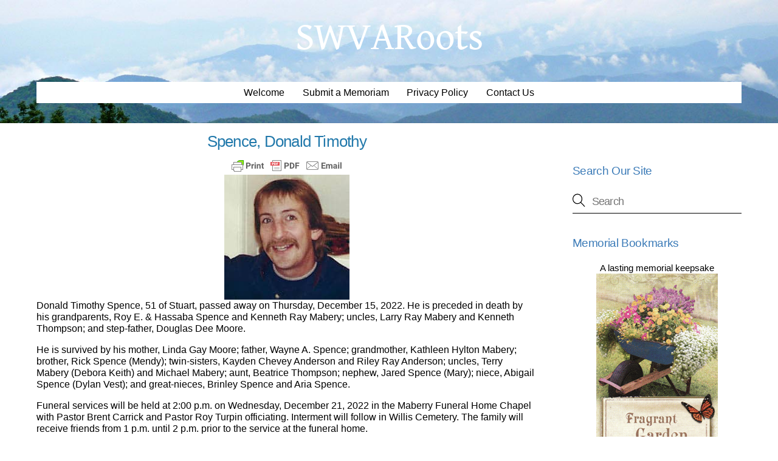

--- FILE ---
content_type: text/html; charset=UTF-8
request_url: https://swvaroots.com/spence-donald-timothy/
body_size: 59095
content:
<!DOCTYPE html>
<html lang="en-US" prefix="og: https://ogp.me/ns#">
<head>
        <meta charset="UTF-8">
        <meta name="viewport" content="width=device-width, initial-scale=1, minimum-scale=1">
        <style id="tb_inline_styles" data-no-optimize="1">.tb_animation_on{overflow-x:hidden}.themify_builder .wow{visibility:hidden;animation-fill-mode:both}[data-tf-animation]{will-change:transform,opacity,visibility}.themify_builder .tf_lax_done{transition-duration:.8s;transition-timing-function:cubic-bezier(.165,.84,.44,1)}[data-sticky-active].tb_sticky_scroll_active{z-index:1}[data-sticky-active].tb_sticky_scroll_active .hide-on-stick{display:none}@media(min-width:1025px){.hide-desktop{width:0!important;height:0!important;padding:0!important;visibility:hidden!important;margin:0!important;display:table-column!important;background:0!important;content-visibility:hidden;overflow:hidden!important}}@media(min-width:769px) and (max-width:1024px){.hide-tablet_landscape{width:0!important;height:0!important;padding:0!important;visibility:hidden!important;margin:0!important;display:table-column!important;background:0!important;content-visibility:hidden;overflow:hidden!important}}@media(min-width:481px) and (max-width:768px){.hide-tablet{width:0!important;height:0!important;padding:0!important;visibility:hidden!important;margin:0!important;display:table-column!important;background:0!important;content-visibility:hidden;overflow:hidden!important}}@media(max-width:480px){.hide-mobile{width:0!important;height:0!important;padding:0!important;visibility:hidden!important;margin:0!important;display:table-column!important;background:0!important;content-visibility:hidden;overflow:hidden!important}}@media(max-width:768px){div.module-gallery-grid{--galn:var(--galt)}}@media(max-width:480px){
                .themify_map.tf_map_loaded{width:100%!important}
                .ui.builder_button,.ui.nav li a{padding:.525em 1.15em}
                .fullheight>.row_inner:not(.tb_col_count_1){min-height:0}
                div.module-gallery-grid{--galn:var(--galm);gap:8px}
            }</style><noscript><style>.themify_builder .wow,.wow .tf_lazy{visibility:visible!important}</style></noscript>        <style id="tf_lazy_common" data-no-optimize="1">
                        img{
                max-width:100%;
                height:auto
            }
                                    :where(.tf_in_flx,.tf_flx){display:inline-flex;flex-wrap:wrap;place-items:center}
            .tf_fa,:is(em,i) tf-lottie{display:inline-block;vertical-align:middle}:is(em,i) tf-lottie{width:1.5em;height:1.5em}.tf_fa{width:1em;height:1em;stroke-width:0;stroke:currentColor;overflow:visible;fill:currentColor;pointer-events:none;text-rendering:optimizeSpeed;buffered-rendering:static}#tf_svg symbol{overflow:visible}:where(.tf_lazy){position:relative;visibility:visible;display:block;opacity:.3}.wow .tf_lazy:not(.tf_swiper-slide){visibility:hidden;opacity:1}div.tf_audio_lazy audio{visibility:hidden;height:0;display:inline}.mejs-container{visibility:visible}.tf_iframe_lazy{transition:opacity .3s ease-in-out;min-height:10px}:where(.tf_flx),.tf_swiper-wrapper{display:flex}.tf_swiper-slide{flex-shrink:0;opacity:0;width:100%;height:100%}.tf_swiper-wrapper>br,.tf_lazy.tf_swiper-wrapper .tf_lazy:after,.tf_lazy.tf_swiper-wrapper .tf_lazy:before{display:none}.tf_lazy:after,.tf_lazy:before{content:'';display:inline-block;position:absolute;width:10px!important;height:10px!important;margin:0 3px;top:50%!important;inset-inline:auto 50%!important;border-radius:100%;background-color:currentColor;visibility:visible;animation:tf-hrz-loader infinite .75s cubic-bezier(.2,.68,.18,1.08)}.tf_lazy:after{width:6px!important;height:6px!important;inset-inline:50% auto!important;margin-top:3px;animation-delay:-.4s}@keyframes tf-hrz-loader{0%,100%{transform:scale(1);opacity:1}50%{transform:scale(.1);opacity:.6}}.tf_lazy_lightbox{position:fixed;background:rgba(11,11,11,.8);color:#ccc;top:0;left:0;display:flex;align-items:center;justify-content:center;z-index:999}.tf_lazy_lightbox .tf_lazy:after,.tf_lazy_lightbox .tf_lazy:before{background:#fff}.tf_vd_lazy,tf-lottie{display:flex;flex-wrap:wrap}tf-lottie{aspect-ratio:1.777}.tf_w.tf_vd_lazy video{width:100%;height:auto;position:static;object-fit:cover}
        </style>
        
<!-- Search Engine Optimization by Rank Math - https://rankmath.com/ -->
<title>Spence, Donald Timothy - SWVARoots</title>
<meta name="robots" content="index, follow, max-snippet:-1, max-video-preview:-1, max-image-preview:large"/>
<link rel="canonical" href="https://swvaroots.com/spence-donald-timothy/" />
<meta property="og:locale" content="en_US" />
<meta property="og:type" content="article" />
<meta property="og:title" content="Spence, Donald Timothy - SWVARoots" />
<meta property="og:description" content="Donald Timothy Spence, 51 of Stuart, passed away on Thursday, December 15, 2022. He is preceded in death by his grandparents, Roy E. &#038; Hassaba Spence and Kenneth Ray Mabery; uncles, Larry Ray Mabery and Kenneth Thompson; and step-father, Douglas Dee Moore. He is survived by his mother, Linda Gay Moore; father, Wayne A. Spence; [&hellip;]" />
<meta property="og:url" content="https://swvaroots.com/spence-donald-timothy/" />
<meta property="og:site_name" content="SWVARoots" />
<meta property="article:section" content="Obituaries" />
<meta property="article:published_time" content="2022-12-16T19:18:26-05:00" />
<meta name="twitter:card" content="summary_large_image" />
<meta name="twitter:title" content="Spence, Donald Timothy - SWVARoots" />
<meta name="twitter:description" content="Donald Timothy Spence, 51 of Stuart, passed away on Thursday, December 15, 2022. He is preceded in death by his grandparents, Roy E. &#038; Hassaba Spence and Kenneth Ray Mabery; uncles, Larry Ray Mabery and Kenneth Thompson; and step-father, Douglas Dee Moore. He is survived by his mother, Linda Gay Moore; father, Wayne A. Spence; [&hellip;]" />
<meta name="twitter:label1" content="Written by" />
<meta name="twitter:data1" content="NRVNews" />
<meta name="twitter:label2" content="Time to read" />
<meta name="twitter:data2" content="Less than a minute" />
<script type="application/ld+json" class="rank-math-schema">{"@context":"https://schema.org","@graph":[{"@type":"Organization","@id":"https://swvaroots.com/#organization","name":"NRVNews.com","url":"https://swvaroots.com","logo":{"@type":"ImageObject","@id":"https://swvaroots.com/#logo","url":"https://swvaroots.com/wp-content/uploads/2020/08/default.png","contentUrl":"https://swvaroots.com/wp-content/uploads/2020/08/default.png","caption":"NRVNews.com","inLanguage":"en-US"}},{"@type":"WebSite","@id":"https://swvaroots.com/#website","url":"https://swvaroots.com","name":"NRVNews.com","publisher":{"@id":"https://swvaroots.com/#organization"},"inLanguage":"en-US"},{"@type":"ImageObject","@id":"https://nrvnews.com/wp-content/uploads/2022/12/spence_donald_timothy.jpg","url":"https://nrvnews.com/wp-content/uploads/2022/12/spence_donald_timothy.jpg","width":"200","height":"200","inLanguage":"en-US"},{"@type":"WebPage","@id":"https://swvaroots.com/spence-donald-timothy/#webpage","url":"https://swvaroots.com/spence-donald-timothy/","name":"Spence, Donald Timothy - SWVARoots","datePublished":"2022-12-16T19:18:26-05:00","dateModified":"2022-12-16T19:18:26-05:00","isPartOf":{"@id":"https://swvaroots.com/#website"},"primaryImageOfPage":{"@id":"https://nrvnews.com/wp-content/uploads/2022/12/spence_donald_timothy.jpg"},"inLanguage":"en-US"},{"@type":"Person","@id":"https://swvaroots.com/spence-donald-timothy/#author","name":"NRVNews","image":{"@type":"ImageObject","@id":"https://secure.gravatar.com/avatar/a5b2e059c5032e4e09fdeac14cfa79d4d8d971a1345cfabb33829a7541ca1a12?s=96&amp;d=mm&amp;r=g","url":"https://secure.gravatar.com/avatar/a5b2e059c5032e4e09fdeac14cfa79d4d8d971a1345cfabb33829a7541ca1a12?s=96&amp;d=mm&amp;r=g","caption":"NRVNews","inLanguage":"en-US"},"worksFor":{"@id":"https://swvaroots.com/#organization"}},{"@type":"BlogPosting","headline":"Spence, Donald Timothy - SWVARoots","datePublished":"2022-12-16T19:18:26-05:00","dateModified":"2022-12-16T19:18:26-05:00","author":{"@id":"https://swvaroots.com/spence-donald-timothy/#author","name":"NRVNews"},"publisher":{"@id":"https://swvaroots.com/#organization"},"description":"Donald Timothy Spence, 51 of Stuart, passed away on Thursday, December 15, 2022. He is preceded in death by his grandparents, Roy E. &amp; Hassaba Spence and Kenneth Ray Mabery; uncles, Larry Ray Mabery and Kenneth Thompson; and step-father, Douglas Dee Moore.","name":"Spence, Donald Timothy - SWVARoots","@id":"https://swvaroots.com/spence-donald-timothy/#richSnippet","isPartOf":{"@id":"https://swvaroots.com/spence-donald-timothy/#webpage"},"image":{"@id":"https://nrvnews.com/wp-content/uploads/2022/12/spence_donald_timothy.jpg"},"inLanguage":"en-US","mainEntityOfPage":{"@id":"https://swvaroots.com/spence-donald-timothy/#webpage"}}]}</script>
<!-- /Rank Math WordPress SEO plugin -->

<link rel="alternate" type="application/rss+xml" title="SWVARoots &raquo; Feed" href="https://swvaroots.com/feed/" />
<link rel="alternate" type="application/rss+xml" title="SWVARoots &raquo; Comments Feed" href="https://swvaroots.com/comments/feed/" />
<link rel="alternate" type="application/rss+xml" title="SWVARoots &raquo; Spence, Donald Timothy Comments Feed" href="https://swvaroots.com/spence-donald-timothy/feed/" />
<link rel="alternate" title="oEmbed (JSON)" type="application/json+oembed" href="https://swvaroots.com/wp-json/oembed/1.0/embed?url=https%3A%2F%2Fswvaroots.com%2Fspence-donald-timothy%2F" />
<link rel="alternate" title="oEmbed (XML)" type="text/xml+oembed" href="https://swvaroots.com/wp-json/oembed/1.0/embed?url=https%3A%2F%2Fswvaroots.com%2Fspence-donald-timothy%2F&#038;format=xml" />
<style id='wp-img-auto-sizes-contain-inline-css'>
img:is([sizes=auto i],[sizes^="auto," i]){contain-intrinsic-size:3000px 1500px}
/*# sourceURL=wp-img-auto-sizes-contain-inline-css */
</style>
<script defer="defer" src="https://swvaroots.com/wp-includes/js/jquery/jquery.min.js?ver=3.7.1" id="jquery-core-js"></script>
<script defer="defer" src="https://swvaroots.com/wp-includes/js/jquery/jquery-migrate.min.js?ver=3.4.1" id="jquery-migrate-js"></script>
<link rel="https://api.w.org/" href="https://swvaroots.com/wp-json/" /><link rel="alternate" title="JSON" type="application/json" href="https://swvaroots.com/wp-json/wp/v2/posts/290808" /><link rel="EditURI" type="application/rsd+xml" title="RSD" href="https://swvaroots.com/xmlrpc.php?rsd" />

<link rel='shortlink' href='https://swvaroots.com/?p=290808' />
        <style type="text/css" id="pf-main-css">
            
				@media screen {
					.printfriendly {
						z-index: 1000; position: relative
					}
					.printfriendly a, .printfriendly a:link, .printfriendly a:visited, .printfriendly a:hover, .printfriendly a:active {
						font-weight: 600;
						cursor: pointer;
						text-decoration: none;
						border: none;
						-webkit-box-shadow: none;
						-moz-box-shadow: none;
						box-shadow: none;
						outline:none;
						font-size: 14px !important;
						color: #3AAA11 !important;
					}
					.printfriendly.pf-alignleft {
						float: left;
					}
					.printfriendly.pf-alignright {
						float: right;
					}
					.printfriendly.pf-aligncenter {
						justify-content: center;
						display: flex; align-items: center;
					}
				}

				.pf-button-img {
					border: none;
					-webkit-box-shadow: none;
					-moz-box-shadow: none;
					box-shadow: none;
					padding: 0;
					margin: 0;
					display: inline;
					vertical-align: middle;
				}

				img.pf-button-img + .pf-button-text {
					margin-left: 6px;
				}

				@media print {
					.printfriendly {
						display: none;
					}
				}
				        </style>

            
        <style type="text/css" id="pf-excerpt-styles">
          .pf-button.pf-button-excerpt {
              display: none;
           }
        </style>

            
	<style>
	@keyframes themifyAnimatedBG{
		0%{background-color:#33baab}100%{background-color:#e33b9e}50%{background-color:#4961d7}33.3%{background-color:#2ea85c}25%{background-color:#2bb8ed}20%{background-color:#dd5135}
	}
	.module_row.animated-bg{
		animation:themifyAnimatedBG 30000ms infinite alternate
	}
	</style>
	<!-- Global site tag (gtag.js) - Google Analytics -->
<script async src="https://www.googletagmanager.com/gtag/js?id=G-SM2QDD80GB"></script>
<script>
  window.dataLayer = window.dataLayer || [];
  function gtag(){dataLayer.push(arguments);}
  gtag('js', new Date());

  gtag('config', 'G-SM2QDD80GB');
</script><link rel="prefetch" href="https://swvaroots.com/wp-content/themes/themify-ultra/js/themify-script.js?ver=8.0.8" as="script" fetchpriority="low"><link rel="prefetch" href="https://swvaroots.com/wp-content/themes/themify-ultra/themify/js/modules/themify-sidemenu.js?ver=8.2.0" as="script" fetchpriority="low"><style id="tf_gf_fonts_style">@font-face{font-family:'Gentium Book Basic';font-style:italic;font-display:swap;src:url(https://fonts.gstatic.com/s/gentiumbookbasic/v18/pe0xMJCbPYBVokB1LHA9bbyaQb8ZGjc4VYF266Lk2A.woff2) format('woff2');unicode-range:U+0100-02BA,U+02BD-02C5,U+02C7-02CC,U+02CE-02D7,U+02DD-02FF,U+0304,U+0308,U+0329,U+1D00-1DBF,U+1E00-1E9F,U+1EF2-1EFF,U+2020,U+20A0-20AB,U+20AD-20C0,U+2113,U+2C60-2C7F,U+A720-A7FF;}@font-face{font-family:'Gentium Book Basic';font-style:italic;font-display:swap;src:url(https://fonts.gstatic.com/s/gentiumbookbasic/v18/pe0xMJCbPYBVokB1LHA9bbyaQb8ZGjc4VYF466I.woff2) format('woff2');unicode-range:U+0000-00FF,U+0131,U+0152-0153,U+02BB-02BC,U+02C6,U+02DA,U+02DC,U+0304,U+0308,U+0329,U+2000-206F,U+20AC,U+2122,U+2191,U+2193,U+2212,U+2215,U+FEFF,U+FFFD;}@font-face{font-family:'Gentium Book Basic';font-display:swap;src:url(https://fonts.gstatic.com/s/gentiumbookbasic/v18/pe0zMJCbPYBVokB1LHA9bbyaQb8ZGjc4XrF686Y.woff2) format('woff2');unicode-range:U+0100-02BA,U+02BD-02C5,U+02C7-02CC,U+02CE-02D7,U+02DD-02FF,U+0304,U+0308,U+0329,U+1D00-1DBF,U+1E00-1E9F,U+1EF2-1EFF,U+2020,U+20A0-20AB,U+20AD-20C0,U+2113,U+2C60-2C7F,U+A720-A7FF;}@font-face{font-family:'Gentium Book Basic';font-display:swap;src:url(https://fonts.gstatic.com/s/gentiumbookbasic/v18/pe0zMJCbPYBVokB1LHA9bbyaQb8ZGjc4ULF6.woff2) format('woff2');unicode-range:U+0000-00FF,U+0131,U+0152-0153,U+02BB-02BC,U+02C6,U+02DA,U+02DC,U+0304,U+0308,U+0329,U+2000-206F,U+20AC,U+2122,U+2191,U+2193,U+2212,U+2215,U+FEFF,U+FFFD;}@font-face{font-family:'Public Sans';font-style:italic;font-display:swap;src:url(https://fonts.gstatic.com/s/publicsans/v21/ijwTs572Xtc6ZYQws9YVwnNDTJPax9k0.woff2) format('woff2');unicode-range:U+0102-0103,U+0110-0111,U+0128-0129,U+0168-0169,U+01A0-01A1,U+01AF-01B0,U+0300-0301,U+0303-0304,U+0308-0309,U+0323,U+0329,U+1EA0-1EF9,U+20AB;}@font-face{font-family:'Public Sans';font-style:italic;font-display:swap;src:url(https://fonts.gstatic.com/s/publicsans/v21/ijwTs572Xtc6ZYQws9YVwnNDTJLax9k0.woff2) format('woff2');unicode-range:U+0100-02BA,U+02BD-02C5,U+02C7-02CC,U+02CE-02D7,U+02DD-02FF,U+0304,U+0308,U+0329,U+1D00-1DBF,U+1E00-1E9F,U+1EF2-1EFF,U+2020,U+20A0-20AB,U+20AD-20C0,U+2113,U+2C60-2C7F,U+A720-A7FF;}@font-face{font-family:'Public Sans';font-style:italic;font-display:swap;src:url(https://fonts.gstatic.com/s/publicsans/v21/ijwTs572Xtc6ZYQws9YVwnNDTJzaxw.woff2) format('woff2');unicode-range:U+0000-00FF,U+0131,U+0152-0153,U+02BB-02BC,U+02C6,U+02DA,U+02DC,U+0304,U+0308,U+0329,U+2000-206F,U+20AC,U+2122,U+2191,U+2193,U+2212,U+2215,U+FEFF,U+FFFD;}@font-face{font-family:'Public Sans';font-style:italic;font-weight:600;font-display:swap;src:url(https://fonts.gstatic.com/s/publicsans/v21/ijwTs572Xtc6ZYQws9YVwnNDTJPax9k0.woff2) format('woff2');unicode-range:U+0102-0103,U+0110-0111,U+0128-0129,U+0168-0169,U+01A0-01A1,U+01AF-01B0,U+0300-0301,U+0303-0304,U+0308-0309,U+0323,U+0329,U+1EA0-1EF9,U+20AB;}@font-face{font-family:'Public Sans';font-style:italic;font-weight:600;font-display:swap;src:url(https://fonts.gstatic.com/s/publicsans/v21/ijwTs572Xtc6ZYQws9YVwnNDTJLax9k0.woff2) format('woff2');unicode-range:U+0100-02BA,U+02BD-02C5,U+02C7-02CC,U+02CE-02D7,U+02DD-02FF,U+0304,U+0308,U+0329,U+1D00-1DBF,U+1E00-1E9F,U+1EF2-1EFF,U+2020,U+20A0-20AB,U+20AD-20C0,U+2113,U+2C60-2C7F,U+A720-A7FF;}@font-face{font-family:'Public Sans';font-style:italic;font-weight:600;font-display:swap;src:url(https://fonts.gstatic.com/s/publicsans/v21/ijwTs572Xtc6ZYQws9YVwnNDTJzaxw.woff2) format('woff2');unicode-range:U+0000-00FF,U+0131,U+0152-0153,U+02BB-02BC,U+02C6,U+02DA,U+02DC,U+0304,U+0308,U+0329,U+2000-206F,U+20AC,U+2122,U+2191,U+2193,U+2212,U+2215,U+FEFF,U+FFFD;}@font-face{font-family:'Public Sans';font-style:italic;font-weight:700;font-display:swap;src:url(https://fonts.gstatic.com/s/publicsans/v21/ijwTs572Xtc6ZYQws9YVwnNDTJPax9k0.woff2) format('woff2');unicode-range:U+0102-0103,U+0110-0111,U+0128-0129,U+0168-0169,U+01A0-01A1,U+01AF-01B0,U+0300-0301,U+0303-0304,U+0308-0309,U+0323,U+0329,U+1EA0-1EF9,U+20AB;}@font-face{font-family:'Public Sans';font-style:italic;font-weight:700;font-display:swap;src:url(https://fonts.gstatic.com/s/publicsans/v21/ijwTs572Xtc6ZYQws9YVwnNDTJLax9k0.woff2) format('woff2');unicode-range:U+0100-02BA,U+02BD-02C5,U+02C7-02CC,U+02CE-02D7,U+02DD-02FF,U+0304,U+0308,U+0329,U+1D00-1DBF,U+1E00-1E9F,U+1EF2-1EFF,U+2020,U+20A0-20AB,U+20AD-20C0,U+2113,U+2C60-2C7F,U+A720-A7FF;}@font-face{font-family:'Public Sans';font-style:italic;font-weight:700;font-display:swap;src:url(https://fonts.gstatic.com/s/publicsans/v21/ijwTs572Xtc6ZYQws9YVwnNDTJzaxw.woff2) format('woff2');unicode-range:U+0000-00FF,U+0131,U+0152-0153,U+02BB-02BC,U+02C6,U+02DA,U+02DC,U+0304,U+0308,U+0329,U+2000-206F,U+20AC,U+2122,U+2191,U+2193,U+2212,U+2215,U+FEFF,U+FFFD;}@font-face{font-family:'Public Sans';font-display:swap;src:url(https://fonts.gstatic.com/s/publicsans/v21/ijwRs572Xtc6ZYQws9YVwnNJfJ7Cww.woff2) format('woff2');unicode-range:U+0102-0103,U+0110-0111,U+0128-0129,U+0168-0169,U+01A0-01A1,U+01AF-01B0,U+0300-0301,U+0303-0304,U+0308-0309,U+0323,U+0329,U+1EA0-1EF9,U+20AB;}@font-face{font-family:'Public Sans';font-display:swap;src:url(https://fonts.gstatic.com/s/publicsans/v21/ijwRs572Xtc6ZYQws9YVwnNIfJ7Cww.woff2) format('woff2');unicode-range:U+0100-02BA,U+02BD-02C5,U+02C7-02CC,U+02CE-02D7,U+02DD-02FF,U+0304,U+0308,U+0329,U+1D00-1DBF,U+1E00-1E9F,U+1EF2-1EFF,U+2020,U+20A0-20AB,U+20AD-20C0,U+2113,U+2C60-2C7F,U+A720-A7FF;}@font-face{font-family:'Public Sans';font-display:swap;src:url(https://fonts.gstatic.com/s/publicsans/v21/ijwRs572Xtc6ZYQws9YVwnNGfJ4.woff2) format('woff2');unicode-range:U+0000-00FF,U+0131,U+0152-0153,U+02BB-02BC,U+02C6,U+02DA,U+02DC,U+0304,U+0308,U+0329,U+2000-206F,U+20AC,U+2122,U+2191,U+2193,U+2212,U+2215,U+FEFF,U+FFFD;}@font-face{font-family:'Public Sans';font-weight:600;font-display:swap;src:url(https://fonts.gstatic.com/s/publicsans/v21/ijwRs572Xtc6ZYQws9YVwnNJfJ7Cww.woff2) format('woff2');unicode-range:U+0102-0103,U+0110-0111,U+0128-0129,U+0168-0169,U+01A0-01A1,U+01AF-01B0,U+0300-0301,U+0303-0304,U+0308-0309,U+0323,U+0329,U+1EA0-1EF9,U+20AB;}@font-face{font-family:'Public Sans';font-weight:600;font-display:swap;src:url(https://fonts.gstatic.com/s/publicsans/v21/ijwRs572Xtc6ZYQws9YVwnNIfJ7Cww.woff2) format('woff2');unicode-range:U+0100-02BA,U+02BD-02C5,U+02C7-02CC,U+02CE-02D7,U+02DD-02FF,U+0304,U+0308,U+0329,U+1D00-1DBF,U+1E00-1E9F,U+1EF2-1EFF,U+2020,U+20A0-20AB,U+20AD-20C0,U+2113,U+2C60-2C7F,U+A720-A7FF;}@font-face{font-family:'Public Sans';font-weight:600;font-display:swap;src:url(https://fonts.gstatic.com/s/publicsans/v21/ijwRs572Xtc6ZYQws9YVwnNGfJ4.woff2) format('woff2');unicode-range:U+0000-00FF,U+0131,U+0152-0153,U+02BB-02BC,U+02C6,U+02DA,U+02DC,U+0304,U+0308,U+0329,U+2000-206F,U+20AC,U+2122,U+2191,U+2193,U+2212,U+2215,U+FEFF,U+FFFD;}@font-face{font-family:'Public Sans';font-weight:700;font-display:swap;src:url(https://fonts.gstatic.com/s/publicsans/v21/ijwRs572Xtc6ZYQws9YVwnNJfJ7Cww.woff2) format('woff2');unicode-range:U+0102-0103,U+0110-0111,U+0128-0129,U+0168-0169,U+01A0-01A1,U+01AF-01B0,U+0300-0301,U+0303-0304,U+0308-0309,U+0323,U+0329,U+1EA0-1EF9,U+20AB;}@font-face{font-family:'Public Sans';font-weight:700;font-display:swap;src:url(https://fonts.gstatic.com/s/publicsans/v21/ijwRs572Xtc6ZYQws9YVwnNIfJ7Cww.woff2) format('woff2');unicode-range:U+0100-02BA,U+02BD-02C5,U+02C7-02CC,U+02CE-02D7,U+02DD-02FF,U+0304,U+0308,U+0329,U+1D00-1DBF,U+1E00-1E9F,U+1EF2-1EFF,U+2020,U+20A0-20AB,U+20AD-20C0,U+2113,U+2C60-2C7F,U+A720-A7FF;}@font-face{font-family:'Public Sans';font-weight:700;font-display:swap;src:url(https://fonts.gstatic.com/s/publicsans/v21/ijwRs572Xtc6ZYQws9YVwnNGfJ4.woff2) format('woff2');unicode-range:U+0000-00FF,U+0131,U+0152-0153,U+02BB-02BC,U+02C6,U+02DA,U+02DC,U+0304,U+0308,U+0329,U+2000-206F,U+20AC,U+2122,U+2191,U+2193,U+2212,U+2215,U+FEFF,U+FFFD;}</style><link rel="preload" fetchpriority="high" href="https://swvaroots.com/wp-content/uploads/themify-concate/2601557842/themify-184104109.css" as="style"><link fetchpriority="high" id="themify_concate-css" rel="stylesheet" href="https://swvaroots.com/wp-content/uploads/themify-concate/2601557842/themify-184104109.css"><link rel="preconnect" href="https://www.google-analytics.com"></head>
<body class="wp-singular post-template-default single single-post postid-290808 single-format-standard wp-theme-themify-ultra skin-default sidebar1 default_width no-home tb_animation_on ready-view header-block no-fixed-header footer-block theme-color-blue tagline-off search-off menu-flipin-right footer-widgets-off footer-menu-navigation-off header-widgets-off single-classic-layout sidemenu-active">
<a class="screen-reader-text skip-to-content" href="#content">Skip to content</a><svg id="tf_svg" style="display:none"><defs><symbol id="tf-ti-search" viewBox="0 0 32 32"><path d="m31.25 29.875-1.313 1.313-9.75-9.75a12.019 12.019 0 0 1-7.938 3c-6.75 0-12.25-5.5-12.25-12.25 0-3.25 1.25-6.375 3.563-8.688C5.875 1.25 8.937-.063 12.25-.063c6.75 0 12.25 5.5 12.25 12.25 0 3-1.125 5.813-3 7.938zm-19-7.312c5.688 0 10.313-4.688 10.313-10.375S17.938 1.813 12.25 1.813c-2.813 0-5.375 1.125-7.313 3.063-2 1.938-3.063 4.563-3.063 7.313 0 5.688 4.625 10.375 10.375 10.375z"/></symbol></defs></svg><script> </script><div id="pagewrap" class="tf_box hfeed site">
					<div id="headerwrap"  class=' tf_box'>

			
			                                                    <div class="header-icons tf_hide">
                                <a id="menu-icon" class="tf_inline_b tf_text_dec" href="#mobile-menu" aria-label="Menu"><span class="menu-icon-inner tf_inline_b tf_vmiddle tf_overflow"></span><span class="screen-reader-text">Menu</span></a>
				                            </div>
                        
			<header id="header" class="tf_box pagewidth tf_clearfix" itemscope="itemscope" itemtype="https://schema.org/WPHeader">

	            
	            <div class="header-bar tf_box">
				    <div id="site-logo"><a href="https://swvaroots.com" title="SWVARoots"><span>SWVARoots</span></a></div>				</div>
				<!-- /.header-bar -->

									<div id="mobile-menu" class="sidemenu sidemenu-off tf_scrollbar">
												
						<div class="navbar-wrapper tf_clearfix">
                            																						<div class="social-widget tf_inline_b tf_vmiddle">
																	    								</div>
								<!-- /.social-widget -->
							
							
							
							<nav id="main-nav-wrap" itemscope="itemscope" itemtype="https://schema.org/SiteNavigationElement">
								<ul id="main-nav" class="main-nav tf_clearfix tf_box"><li  id="menu-item-162937" class="menu-item-page-162935 menu-item menu-item-type-post_type menu-item-object-page  page_item page-item-162935  menu-item-162937"><a  href="https://swvaroots.com/welcome-to-swva-roots/" aria-current="page">Welcome</a> </li>
<li  id="menu-item-123251" class="menu-item-page-123249 menu-item menu-item-type-post_type menu-item-object-page menu-item-123251"><a  href="https://swvaroots.com/submit-a-memoriam/">Submit a Memoriam</a> </li>
<li  id="menu-item-139537" class="menu-item-page-139535 menu-item menu-item-type-post_type menu-item-object-page menu-item-privacy-policy menu-item-139537"><a  rel="privacy-policy" href="https://swvaroots.com/privacy-policy/">Privacy Policy</a> </li>
<li  id="menu-item-65351" class="menu-item-page-65349 menu-item menu-item-type-post_type menu-item-object-page menu-item-65351"><a  href="https://swvaroots.com/contact-us/">Contact Us</a> </li>
</ul>							</nav>
							<!-- /#main-nav-wrap -->
                                                    </div>

						
							<a id="menu-icon-close" aria-label="Close menu" class="tf_close tf_hide" href="#"><span class="screen-reader-text">Close Menu</span></a>

																	</div><!-- #mobile-menu -->
                     					<!-- /#mobile-menu -->
				
				
				
			</header>
			<!-- /#header -->
				        
		</div>
		<!-- /#headerwrap -->
	
	<div id="body" class="tf_box tf_clear tf_mw tf_clearfix">
		
		    <!-- layout-container -->
    <div id="layout" class="pagewidth tf_box tf_clearfix">
	<!-- content -->
<main id="content" class="tf_box tf_clearfix">
        
	<article id="post-290808" class="post tf_clearfix post-290808 type-post status-publish format-standard hentry category-obituaries has-post-title no-post-date has-post-category has-post-tag has-post-comment has-post-author ">
	    
		<div class="post-content">
		<div class="post-content-inner">

			
			<h1 class="post-title entry-title">Spence, Donald Timothy</h1>
			
			
			        <div class="entry-content">

                                        <div class="pf-content"><div class="printfriendly pf-button pf-button-content pf-aligncenter">
                    <a href="#" rel="nofollow" onclick="window.print(); return false;" title="Printer Friendly, PDF & Email">
                    <img decoding="async" class="pf-button-img" src="https://cdn.printfriendly.com/buttons/printfriendly-pdf-email-button-md.png" alt="Print Friendly, PDF & Email" style="width: 194px;height: 30px;"  />
                    </a>
                </div><p><img decoding="async" src="https://nrvnews.com/wp-content/uploads/2022/12/spence_donald_timothy.jpg" alt="" width="206" height="206" class="aligncenter size-full wp-image-285681" />Donald Timothy Spence, 51 of Stuart, passed away on Thursday, December 15, 2022. He is preceded in death by his grandparents, Roy E. &#038; Hassaba Spence and Kenneth Ray Mabery; uncles, Larry Ray Mabery and Kenneth Thompson; and step-father, Douglas Dee Moore.</p>
<p>He is survived by his mother, Linda Gay Moore; father, Wayne A. Spence; grandmother, Kathleen Hylton Mabery; brother, Rick Spence (Mendy); twin-sisters, Kayden Chevey Anderson and Riley Ray Anderson; uncles, Terry Mabery (Debora Keith) and Michael Mabery;  aunt, Beatrice Thompson; nephew, Jared Spence (Mary); niece, Abigail Spence (Dylan Vest); and great-nieces, Brinley Spence and Aria Spence.</p>
<p>Funeral services will be held at 2:00 p.m. on Wednesday, December 21, 2022 in the Maberry Funeral Home Chapel with Pastor Brent Carrick and Pastor Roy Turpin officiating. Interment will follow in Willis Cemetery. The family will receive friends from 1 p.m. until 2 p.m. prior to the service at the funeral home.</p>
</div>
            
        </div><!-- /.entry-content -->
        
		</div>
		<!-- /.post-content-inner -->
	</div>
	<!-- /.post-content -->
	
</article>
<!-- /.post -->

    
                    
                <div id="comments" class="commentwrap tf_clearfix">

                    
                                        	<div id="respond" class="comment-respond">
		<h3 id="reply-title" class="comment-reply-title">Leave a Reply <small><a rel="nofollow" id="cancel-comment-reply-link" href="/spence-donald-timothy/#respond" style="display:none;">Cancel reply</a></small></h3><form action="https://swvaroots.com/wp-comments-post.php" method="post" id="commentform" class="comment-form"><p class="comment-notes"><span id="email-notes">Your email address will not be published.</span> <span class="required-field-message">Required fields are marked <span class="required">*</span></span></p><p class="comment-form-comment"><label for="comment">Comment <span class="required">*</span></label> <textarea autocomplete="new-password"  placeholder=" " id="e58b37e0f3"  name="e58b37e0f3"   cols="45" rows="8" maxlength="65525" required></textarea><textarea id="comment" aria-label="hp-comment" aria-hidden="true" name="comment" autocomplete="new-password" style="padding:0 !important;clip:rect(1px, 1px, 1px, 1px) !important;position:absolute !important;white-space:nowrap !important;height:1px !important;width:1px !important;overflow:hidden !important;" tabindex="-1"></textarea><script data-noptimize>document.getElementById("comment").setAttribute( "id", "a381cd066a203c75186c582adda9174c" );document.getElementById("e58b37e0f3").setAttribute( "id", "comment" );</script></p><p class="comment-form-author"><label for="author">Name <span class="required">*</span></label> <input placeholder=" " id="author" name="author" type="text" value="" size="30" maxlength="245" autocomplete="name" required /></p>
<p class="comment-form-email"><label for="email">Email <span class="required">*</span></label> <input placeholder=" " id="email" name="email" type="email" value="" size="30" maxlength="100" aria-describedby="email-notes" autocomplete="email" required /></p>
<p class="comment-form-url"><label for="url">Website</label> <input placeholder=" " id="url" name="url" type="url" value="" size="30" maxlength="200" autocomplete="url" /></p>
<p class="form-submit"><input name="submit" type="submit" id="submit" class="submit" value="Post Comment" /> <input type='hidden' name='comment_post_ID' value='290808' id='comment_post_ID' />
<input type='hidden' name='comment_parent' id='comment_parent' value='0' />
</p></form>	</div><!-- #respond -->
	                </div>
                <!-- /.commentwrap -->
            
            </main>
<!-- /content -->
    
    <aside id="sidebar" class="tf_box" itemscope="itemscope" itemtype="https://schema.org/WPSidebar">

        <div id="search-2" class="widget widget_search"><h4 class="widgettitle">Search Our Site</h4><div class="tf_search_form tf_s_dropdown" data-lazy="1" data-ajax="">
    <form role="search" method="get" id="searchform" class="tf_rel " action="https://swvaroots.com/">
            <div class="tf_icon_wrap icon-search"><svg  aria-label="Search" class="tf_fa tf-ti-search" role="img"><use href="#tf-ti-search"></use></svg></div>
            <input type="text" name="s" id="s" title="Search" placeholder="Search" value="" />

            
        
    </form>
</div>
</div><div id="text-5" class="widget widget_text"><h4 class="widgettitle">Memorial Bookmarks</h4>			<div class="textwidget"><center>A lasting memorial keepsake<br><a href="https://funeralbookmarks.net" target=_blank><img src="https://swvaroots.com/wp-content/uploads/2015/05/bookmarks.gif"><br>Click here!</a><br>Honor a loved one and commemorate their life with laminated memorial bookmarks. One side displays the obituary of your loved one, and on the reverse, your selected image and verse.</center></div>
		</div><div id="archives-2" class="widget widget_archive"><h4 class="widgettitle">Archives</h4>		<label class="screen-reader-text" for="archives-dropdown-2">Archives</label>
		<select id="archives-dropdown-2" name="archive-dropdown">
			
			<option value="">Select Month</option>
				<option value='https://swvaroots.com/2025/08/'> August 2025 &nbsp;(128)</option>
	<option value='https://swvaroots.com/2025/07/'> July 2025 &nbsp;(126)</option>
	<option value='https://swvaroots.com/2025/06/'> June 2025 &nbsp;(128)</option>
	<option value='https://swvaroots.com/2025/05/'> May 2025 &nbsp;(145)</option>
	<option value='https://swvaroots.com/2025/04/'> April 2025 &nbsp;(136)</option>
	<option value='https://swvaroots.com/2025/03/'> March 2025 &nbsp;(138)</option>
	<option value='https://swvaroots.com/2025/02/'> February 2025 &nbsp;(146)</option>
	<option value='https://swvaroots.com/2025/01/'> January 2025 &nbsp;(158)</option>
	<option value='https://swvaroots.com/2024/12/'> December 2024 &nbsp;(135)</option>
	<option value='https://swvaroots.com/2024/11/'> November 2024 &nbsp;(134)</option>
	<option value='https://swvaroots.com/2024/10/'> October 2024 &nbsp;(148)</option>
	<option value='https://swvaroots.com/2024/09/'> September 2024 &nbsp;(142)</option>
	<option value='https://swvaroots.com/2024/08/'> August 2024 &nbsp;(136)</option>
	<option value='https://swvaroots.com/2024/07/'> July 2024 &nbsp;(125)</option>
	<option value='https://swvaroots.com/2024/06/'> June 2024 &nbsp;(124)</option>
	<option value='https://swvaroots.com/2024/05/'> May 2024 &nbsp;(121)</option>
	<option value='https://swvaroots.com/2024/04/'> April 2024 &nbsp;(126)</option>
	<option value='https://swvaroots.com/2024/03/'> March 2024 &nbsp;(123)</option>
	<option value='https://swvaroots.com/2024/02/'> February 2024 &nbsp;(134)</option>
	<option value='https://swvaroots.com/2024/01/'> January 2024 &nbsp;(189)</option>
	<option value='https://swvaroots.com/2023/12/'> December 2023 &nbsp;(138)</option>
	<option value='https://swvaroots.com/2023/11/'> November 2023 &nbsp;(133)</option>
	<option value='https://swvaroots.com/2023/10/'> October 2023 &nbsp;(137)</option>
	<option value='https://swvaroots.com/2023/09/'> September 2023 &nbsp;(130)</option>
	<option value='https://swvaroots.com/2023/08/'> August 2023 &nbsp;(130)</option>
	<option value='https://swvaroots.com/2023/07/'> July 2023 &nbsp;(140)</option>
	<option value='https://swvaroots.com/2023/06/'> June 2023 &nbsp;(123)</option>
	<option value='https://swvaroots.com/2023/05/'> May 2023 &nbsp;(142)</option>
	<option value='https://swvaroots.com/2023/04/'> April 2023 &nbsp;(124)</option>
	<option value='https://swvaroots.com/2023/03/'> March 2023 &nbsp;(151)</option>
	<option value='https://swvaroots.com/2023/02/'> February 2023 &nbsp;(139)</option>
	<option value='https://swvaroots.com/2023/01/'> January 2023 &nbsp;(156)</option>
	<option value='https://swvaroots.com/2022/12/'> December 2022 &nbsp;(162)</option>
	<option value='https://swvaroots.com/2022/11/'> November 2022 &nbsp;(151)</option>
	<option value='https://swvaroots.com/2022/10/'> October 2022 &nbsp;(159)</option>
	<option value='https://swvaroots.com/2022/09/'> September 2022 &nbsp;(145)</option>
	<option value='https://swvaroots.com/2022/08/'> August 2022 &nbsp;(141)</option>
	<option value='https://swvaroots.com/2022/07/'> July 2022 &nbsp;(136)</option>
	<option value='https://swvaroots.com/2022/06/'> June 2022 &nbsp;(142)</option>
	<option value='https://swvaroots.com/2022/05/'> May 2022 &nbsp;(131)</option>
	<option value='https://swvaroots.com/2022/04/'> April 2022 &nbsp;(167)</option>
	<option value='https://swvaroots.com/2022/03/'> March 2022 &nbsp;(115)</option>
	<option value='https://swvaroots.com/2022/02/'> February 2022 &nbsp;(165)</option>
	<option value='https://swvaroots.com/2022/01/'> January 2022 &nbsp;(218)</option>
	<option value='https://swvaroots.com/2021/12/'> December 2021 &nbsp;(171)</option>
	<option value='https://swvaroots.com/2021/11/'> November 2021 &nbsp;(154)</option>
	<option value='https://swvaroots.com/2021/10/'> October 2021 &nbsp;(157)</option>
	<option value='https://swvaroots.com/2021/09/'> September 2021 &nbsp;(174)</option>
	<option value='https://swvaroots.com/2021/08/'> August 2021 &nbsp;(155)</option>
	<option value='https://swvaroots.com/2021/07/'> July 2021 &nbsp;(162)</option>
	<option value='https://swvaroots.com/2021/06/'> June 2021 &nbsp;(169)</option>
	<option value='https://swvaroots.com/2021/05/'> May 2021 &nbsp;(154)</option>
	<option value='https://swvaroots.com/2021/04/'> April 2021 &nbsp;(147)</option>
	<option value='https://swvaroots.com/2021/03/'> March 2021 &nbsp;(137)</option>
	<option value='https://swvaroots.com/2021/02/'> February 2021 &nbsp;(142)</option>
	<option value='https://swvaroots.com/2021/01/'> January 2021 &nbsp;(198)</option>
	<option value='https://swvaroots.com/2020/12/'> December 2020 &nbsp;(172)</option>
	<option value='https://swvaroots.com/2020/11/'> November 2020 &nbsp;(186)</option>
	<option value='https://swvaroots.com/2020/10/'> October 2020 &nbsp;(146)</option>
	<option value='https://swvaroots.com/2020/09/'> September 2020 &nbsp;(161)</option>
	<option value='https://swvaroots.com/2020/08/'> August 2020 &nbsp;(141)</option>
	<option value='https://swvaroots.com/2020/07/'> July 2020 &nbsp;(139)</option>
	<option value='https://swvaroots.com/2020/06/'> June 2020 &nbsp;(119)</option>
	<option value='https://swvaroots.com/2020/05/'> May 2020 &nbsp;(135)</option>
	<option value='https://swvaroots.com/2020/04/'> April 2020 &nbsp;(137)</option>
	<option value='https://swvaroots.com/2020/03/'> March 2020 &nbsp;(135)</option>
	<option value='https://swvaroots.com/2020/02/'> February 2020 &nbsp;(145)</option>
	<option value='https://swvaroots.com/2020/01/'> January 2020 &nbsp;(147)</option>
	<option value='https://swvaroots.com/2019/12/'> December 2019 &nbsp;(136)</option>
	<option value='https://swvaroots.com/2019/11/'> November 2019 &nbsp;(140)</option>
	<option value='https://swvaroots.com/2019/10/'> October 2019 &nbsp;(125)</option>
	<option value='https://swvaroots.com/2019/09/'> September 2019 &nbsp;(124)</option>
	<option value='https://swvaroots.com/2019/08/'> August 2019 &nbsp;(123)</option>
	<option value='https://swvaroots.com/2019/07/'> July 2019 &nbsp;(108)</option>
	<option value='https://swvaroots.com/2019/06/'> June 2019 &nbsp;(127)</option>
	<option value='https://swvaroots.com/2019/05/'> May 2019 &nbsp;(126)</option>
	<option value='https://swvaroots.com/2019/04/'> April 2019 &nbsp;(141)</option>
	<option value='https://swvaroots.com/2019/03/'> March 2019 &nbsp;(156)</option>
	<option value='https://swvaroots.com/2019/02/'> February 2019 &nbsp;(146)</option>
	<option value='https://swvaroots.com/2019/01/'> January 2019 &nbsp;(132)</option>
	<option value='https://swvaroots.com/2018/12/'> December 2018 &nbsp;(144)</option>
	<option value='https://swvaroots.com/2018/11/'> November 2018 &nbsp;(141)</option>
	<option value='https://swvaroots.com/2018/10/'> October 2018 &nbsp;(142)</option>
	<option value='https://swvaroots.com/2018/09/'> September 2018 &nbsp;(115)</option>
	<option value='https://swvaroots.com/2018/08/'> August 2018 &nbsp;(125)</option>
	<option value='https://swvaroots.com/2018/07/'> July 2018 &nbsp;(132)</option>
	<option value='https://swvaroots.com/2018/06/'> June 2018 &nbsp;(123)</option>
	<option value='https://swvaroots.com/2018/05/'> May 2018 &nbsp;(116)</option>
	<option value='https://swvaroots.com/2018/04/'> April 2018 &nbsp;(116)</option>
	<option value='https://swvaroots.com/2018/03/'> March 2018 &nbsp;(133)</option>
	<option value='https://swvaroots.com/2018/02/'> February 2018 &nbsp;(152)</option>
	<option value='https://swvaroots.com/2018/01/'> January 2018 &nbsp;(143)</option>
	<option value='https://swvaroots.com/2017/12/'> December 2017 &nbsp;(129)</option>
	<option value='https://swvaroots.com/2017/11/'> November 2017 &nbsp;(142)</option>
	<option value='https://swvaroots.com/2017/09/'> September 2017 &nbsp;(66)</option>
	<option value='https://swvaroots.com/2017/08/'> August 2017 &nbsp;(129)</option>
	<option value='https://swvaroots.com/2017/07/'> July 2017 &nbsp;(103)</option>
	<option value='https://swvaroots.com/2017/06/'> June 2017 &nbsp;(37)</option>
	<option value='https://swvaroots.com/2017/05/'> May 2017 &nbsp;(119)</option>
	<option value='https://swvaroots.com/2017/04/'> April 2017 &nbsp;(56)</option>
	<option value='https://swvaroots.com/2017/03/'> March 2017 &nbsp;(127)</option>
	<option value='https://swvaroots.com/2017/02/'> February 2017 &nbsp;(109)</option>
	<option value='https://swvaroots.com/2017/01/'> January 2017 &nbsp;(135)</option>
	<option value='https://swvaroots.com/2016/12/'> December 2016 &nbsp;(126)</option>
	<option value='https://swvaroots.com/2016/11/'> November 2016 &nbsp;(139)</option>
	<option value='https://swvaroots.com/2016/10/'> October 2016 &nbsp;(129)</option>
	<option value='https://swvaroots.com/2016/09/'> September 2016 &nbsp;(97)</option>
	<option value='https://swvaroots.com/2016/08/'> August 2016 &nbsp;(112)</option>
	<option value='https://swvaroots.com/2016/07/'> July 2016 &nbsp;(119)</option>
	<option value='https://swvaroots.com/2016/06/'> June 2016 &nbsp;(121)</option>
	<option value='https://swvaroots.com/2016/05/'> May 2016 &nbsp;(103)</option>
	<option value='https://swvaroots.com/2016/04/'> April 2016 &nbsp;(106)</option>
	<option value='https://swvaroots.com/2016/03/'> March 2016 &nbsp;(115)</option>
	<option value='https://swvaroots.com/2016/02/'> February 2016 &nbsp;(114)</option>
	<option value='https://swvaroots.com/2016/01/'> January 2016 &nbsp;(124)</option>
	<option value='https://swvaroots.com/2015/12/'> December 2015 &nbsp;(114)</option>
	<option value='https://swvaroots.com/2015/11/'> November 2015 &nbsp;(115)</option>
	<option value='https://swvaroots.com/2015/10/'> October 2015 &nbsp;(128)</option>
	<option value='https://swvaroots.com/2015/09/'> September 2015 &nbsp;(115)</option>
	<option value='https://swvaroots.com/2015/08/'> August 2015 &nbsp;(128)</option>
	<option value='https://swvaroots.com/2015/07/'> July 2015 &nbsp;(116)</option>
	<option value='https://swvaroots.com/2015/06/'> June 2015 &nbsp;(102)</option>
	<option value='https://swvaroots.com/2015/05/'> May 2015 &nbsp;(126)</option>
	<option value='https://swvaroots.com/2015/04/'> April 2015 &nbsp;(128)</option>
	<option value='https://swvaroots.com/2015/03/'> March 2015 &nbsp;(121)</option>
	<option value='https://swvaroots.com/2015/02/'> February 2015 &nbsp;(137)</option>
	<option value='https://swvaroots.com/2015/01/'> January 2015 &nbsp;(155)</option>
	<option value='https://swvaroots.com/2014/12/'> December 2014 &nbsp;(120)</option>
	<option value='https://swvaroots.com/2014/11/'> November 2014 &nbsp;(144)</option>
	<option value='https://swvaroots.com/2014/10/'> October 2014 &nbsp;(164)</option>
	<option value='https://swvaroots.com/2014/09/'> September 2014 &nbsp;(123)</option>
	<option value='https://swvaroots.com/2014/08/'> August 2014 &nbsp;(103)</option>
	<option value='https://swvaroots.com/2014/07/'> July 2014 &nbsp;(121)</option>
	<option value='https://swvaroots.com/2014/06/'> June 2014 &nbsp;(108)</option>
	<option value='https://swvaroots.com/2014/05/'> May 2014 &nbsp;(143)</option>
	<option value='https://swvaroots.com/2014/04/'> April 2014 &nbsp;(118)</option>
	<option value='https://swvaroots.com/2014/03/'> March 2014 &nbsp;(139)</option>
	<option value='https://swvaroots.com/2014/02/'> February 2014 &nbsp;(122)</option>
	<option value='https://swvaroots.com/2014/01/'> January 2014 &nbsp;(117)</option>
	<option value='https://swvaroots.com/2013/12/'> December 2013 &nbsp;(137)</option>
	<option value='https://swvaroots.com/2013/11/'> November 2013 &nbsp;(135)</option>
	<option value='https://swvaroots.com/2013/10/'> October 2013 &nbsp;(138)</option>
	<option value='https://swvaroots.com/2013/09/'> September 2013 &nbsp;(132)</option>
	<option value='https://swvaroots.com/2013/08/'> August 2013 &nbsp;(134)</option>
	<option value='https://swvaroots.com/2013/07/'> July 2013 &nbsp;(118)</option>
	<option value='https://swvaroots.com/2013/06/'> June 2013 &nbsp;(103)</option>
	<option value='https://swvaroots.com/2013/05/'> May 2013 &nbsp;(137)</option>
	<option value='https://swvaroots.com/2013/04/'> April 2013 &nbsp;(121)</option>
	<option value='https://swvaroots.com/2013/03/'> March 2013 &nbsp;(149)</option>
	<option value='https://swvaroots.com/2013/02/'> February 2013 &nbsp;(99)</option>
	<option value='https://swvaroots.com/2013/01/'> January 2013 &nbsp;(165)</option>
	<option value='https://swvaroots.com/2012/12/'> December 2012 &nbsp;(102)</option>
	<option value='https://swvaroots.com/2012/11/'> November 2012 &nbsp;(149)</option>
	<option value='https://swvaroots.com/2012/10/'> October 2012 &nbsp;(124)</option>
	<option value='https://swvaroots.com/2012/09/'> September 2012 &nbsp;(129)</option>
	<option value='https://swvaroots.com/2012/08/'> August 2012 &nbsp;(130)</option>
	<option value='https://swvaroots.com/2012/07/'> July 2012 &nbsp;(132)</option>
	<option value='https://swvaroots.com/2012/06/'> June 2012 &nbsp;(126)</option>
	<option value='https://swvaroots.com/2012/05/'> May 2012 &nbsp;(127)</option>
	<option value='https://swvaroots.com/2012/04/'> April 2012 &nbsp;(123)</option>
	<option value='https://swvaroots.com/2012/03/'> March 2012 &nbsp;(135)</option>
	<option value='https://swvaroots.com/2012/02/'> February 2012 &nbsp;(97)</option>
	<option value='https://swvaroots.com/2012/01/'> January 2012 &nbsp;(138)</option>
	<option value='https://swvaroots.com/2011/12/'> December 2011 &nbsp;(120)</option>
	<option value='https://swvaroots.com/2011/11/'> November 2011 &nbsp;(118)</option>
	<option value='https://swvaroots.com/2011/10/'> October 2011 &nbsp;(144)</option>
	<option value='https://swvaroots.com/2011/09/'> September 2011 &nbsp;(108)</option>
	<option value='https://swvaroots.com/2011/08/'> August 2011 &nbsp;(128)</option>
	<option value='https://swvaroots.com/2011/07/'> July 2011 &nbsp;(124)</option>
	<option value='https://swvaroots.com/2011/06/'> June 2011 &nbsp;(118)</option>
	<option value='https://swvaroots.com/2011/05/'> May 2011 &nbsp;(116)</option>
	<option value='https://swvaroots.com/2011/04/'> April 2011 &nbsp;(107)</option>
	<option value='https://swvaroots.com/2011/03/'> March 2011 &nbsp;(155)</option>
	<option value='https://swvaroots.com/2011/02/'> February 2011 &nbsp;(124)</option>
	<option value='https://swvaroots.com/2011/01/'> January 2011 &nbsp;(155)</option>
	<option value='https://swvaroots.com/2010/12/'> December 2010 &nbsp;(129)</option>
	<option value='https://swvaroots.com/2010/11/'> November 2010 &nbsp;(138)</option>
	<option value='https://swvaroots.com/2010/10/'> October 2010 &nbsp;(128)</option>
	<option value='https://swvaroots.com/2010/09/'> September 2010 &nbsp;(106)</option>
	<option value='https://swvaroots.com/2010/08/'> August 2010 &nbsp;(122)</option>
	<option value='https://swvaroots.com/2010/07/'> July 2010 &nbsp;(104)</option>
	<option value='https://swvaroots.com/2010/06/'> June 2010 &nbsp;(108)</option>
	<option value='https://swvaroots.com/2010/05/'> May 2010 &nbsp;(103)</option>
	<option value='https://swvaroots.com/2010/04/'> April 2010 &nbsp;(107)</option>
	<option value='https://swvaroots.com/2010/03/'> March 2010 &nbsp;(148)</option>
	<option value='https://swvaroots.com/2010/02/'> February 2010 &nbsp;(115)</option>
	<option value='https://swvaroots.com/2010/01/'> January 2010 &nbsp;(144)</option>
	<option value='https://swvaroots.com/2009/12/'> December 2009 &nbsp;(126)</option>
	<option value='https://swvaroots.com/2009/11/'> November 2009 &nbsp;(104)</option>
	<option value='https://swvaroots.com/2009/10/'> October 2009 &nbsp;(109)</option>
	<option value='https://swvaroots.com/2009/09/'> September 2009 &nbsp;(100)</option>
	<option value='https://swvaroots.com/2009/08/'> August 2009 &nbsp;(97)</option>
	<option value='https://swvaroots.com/2009/07/'> July 2009 &nbsp;(121)</option>
	<option value='https://swvaroots.com/2009/06/'> June 2009 &nbsp;(114)</option>
	<option value='https://swvaroots.com/2009/05/'> May 2009 &nbsp;(120)</option>
	<option value='https://swvaroots.com/2009/04/'> April 2009 &nbsp;(122)</option>
	<option value='https://swvaroots.com/2009/03/'> March 2009 &nbsp;(140)</option>
	<option value='https://swvaroots.com/2009/02/'> February 2009 &nbsp;(114)</option>
	<option value='https://swvaroots.com/2009/01/'> January 2009 &nbsp;(136)</option>
	<option value='https://swvaroots.com/2008/12/'> December 2008 &nbsp;(165)</option>
	<option value='https://swvaroots.com/2008/11/'> November 2008 &nbsp;(128)</option>
	<option value='https://swvaroots.com/2008/10/'> October 2008 &nbsp;(143)</option>
	<option value='https://swvaroots.com/2008/09/'> September 2008 &nbsp;(115)</option>
	<option value='https://swvaroots.com/2008/08/'> August 2008 &nbsp;(109)</option>
	<option value='https://swvaroots.com/2008/07/'> July 2008 &nbsp;(149)</option>
	<option value='https://swvaroots.com/2008/06/'> June 2008 &nbsp;(117)</option>
	<option value='https://swvaroots.com/2008/05/'> May 2008 &nbsp;(102)</option>
	<option value='https://swvaroots.com/2008/04/'> April 2008 &nbsp;(115)</option>
	<option value='https://swvaroots.com/2008/03/'> March 2008 &nbsp;(160)</option>
	<option value='https://swvaroots.com/2008/02/'> February 2008 &nbsp;(129)</option>
	<option value='https://swvaroots.com/2008/01/'> January 2008 &nbsp;(133)</option>
	<option value='https://swvaroots.com/2007/12/'> December 2007 &nbsp;(128)</option>
	<option value='https://swvaroots.com/2007/11/'> November 2007 &nbsp;(151)</option>
	<option value='https://swvaroots.com/2007/10/'> October 2007 &nbsp;(138)</option>
	<option value='https://swvaroots.com/2007/09/'> September 2007 &nbsp;(131)</option>
	<option value='https://swvaroots.com/2007/08/'> August 2007 &nbsp;(122)</option>
	<option value='https://swvaroots.com/2007/07/'> July 2007 &nbsp;(124)</option>
	<option value='https://swvaroots.com/2007/06/'> June 2007 &nbsp;(122)</option>
	<option value='https://swvaroots.com/2007/05/'> May 2007 &nbsp;(147)</option>
	<option value='https://swvaroots.com/2007/04/'> April 2007 &nbsp;(125)</option>
	<option value='https://swvaroots.com/2007/03/'> March 2007 &nbsp;(151)</option>
	<option value='https://swvaroots.com/2007/02/'> February 2007 &nbsp;(112)</option>
	<option value='https://swvaroots.com/2007/01/'> January 2007 &nbsp;(135)</option>
	<option value='https://swvaroots.com/2006/12/'> December 2006 &nbsp;(128)</option>
	<option value='https://swvaroots.com/2006/11/'> November 2006 &nbsp;(116)</option>
	<option value='https://swvaroots.com/2006/10/'> October 2006 &nbsp;(115)</option>
	<option value='https://swvaroots.com/2006/09/'> September 2006 &nbsp;(103)</option>
	<option value='https://swvaroots.com/2006/08/'> August 2006 &nbsp;(118)</option>
	<option value='https://swvaroots.com/2006/07/'> July 2006 &nbsp;(107)</option>
	<option value='https://swvaroots.com/2006/06/'> June 2006 &nbsp;(109)</option>
	<option value='https://swvaroots.com/2006/05/'> May 2006 &nbsp;(135)</option>
	<option value='https://swvaroots.com/2006/04/'> April 2006 &nbsp;(116)</option>
	<option value='https://swvaroots.com/2006/03/'> March 2006 &nbsp;(147)</option>
	<option value='https://swvaroots.com/2006/02/'> February 2006 &nbsp;(129)</option>
	<option value='https://swvaroots.com/2006/01/'> January 2006 &nbsp;(144)</option>
	<option value='https://swvaroots.com/2005/12/'> December 2005 &nbsp;(4)</option>
	<option value='https://swvaroots.com/2005/10/'> October 2005 &nbsp;(31)</option>
	<option value='https://swvaroots.com/2005/09/'> September 2005 &nbsp;(1)</option>
	<option value='https://swvaroots.com/2005/06/'> June 2005 &nbsp;(1)</option>
	<option value='https://swvaroots.com/2005/05/'> May 2005 &nbsp;(1)</option>
	<option value='https://swvaroots.com/2005/04/'> April 2005 &nbsp;(1)</option>
	<option value='https://swvaroots.com/2003/12/'> December 2003 &nbsp;(1)</option>
	<option value='https://swvaroots.com/2003/11/'> November 2003 &nbsp;(1)</option>
	<option value='https://swvaroots.com/2003/06/'> June 2003 &nbsp;(1)</option>
	<option value='https://swvaroots.com/2002/11/'> November 2002 &nbsp;(1)</option>
	<option value='https://swvaroots.com/2002/02/'> February 2002 &nbsp;(1)</option>
	<option value='https://swvaroots.com/1998/12/'> December 1998 &nbsp;(1)</option>
	<option value='https://swvaroots.com/1997/10/'> October 1997 &nbsp;(1)</option>
	<option value='https://swvaroots.com/1992/10/'> October 1992 &nbsp;(1)</option>
	<option value='https://swvaroots.com/1984/05/'> May 1984 &nbsp;(1)</option>
	<option value='https://swvaroots.com/1978/07/'> July 1978 &nbsp;(1)</option>
	<option value='https://swvaroots.com/1977/05/'> May 1977 &nbsp;(1)</option>
	<option value='https://swvaroots.com/1971/11/'> November 1971 &nbsp;(1)</option>
	<option value='https://swvaroots.com/1965/11/'> November 1965 &nbsp;(1)</option>
	<option value='https://swvaroots.com/1964/08/'> August 1964 &nbsp;(1)</option>
	<option value='https://swvaroots.com/1964/06/'> June 1964 &nbsp;(1)</option>
	<option value='https://swvaroots.com/1960/06/'> June 1960 &nbsp;(1)</option>
	<option value='https://swvaroots.com/1960/03/'> March 1960 &nbsp;(1)</option>
	<option value='https://swvaroots.com/1953/01/'> January 1953 &nbsp;(1)</option>
	<option value='https://swvaroots.com/1952/04/'> April 1952 &nbsp;(1)</option>
	<option value='https://swvaroots.com/1949/11/'> November 1949 &nbsp;(1)</option>

		</select>

			<script>
( ( dropdownId ) => {
	const dropdown = document.getElementById( dropdownId );
	function onSelectChange() {
		setTimeout( () => {
			if ( 'escape' === dropdown.dataset.lastkey ) {
				return;
			}
			if ( dropdown.value ) {
				document.location.href = dropdown.value;
			}
		}, 250 );
	}
	function onKeyUp( event ) {
		if ( 'Escape' === event.key ) {
			dropdown.dataset.lastkey = 'escape';
		} else {
			delete dropdown.dataset.lastkey;
		}
	}
	function onClick() {
		delete dropdown.dataset.lastkey;
	}
	dropdown.addEventListener( 'keyup', onKeyUp );
	dropdown.addEventListener( 'click', onClick );
	dropdown.addEventListener( 'change', onSelectChange );
})( "archives-dropdown-2" );

//# sourceURL=WP_Widget_Archives%3A%3Awidget
</script>
</div>
    </aside>
    <!-- /#sidebar -->

        </div>    
    </div><!-- /body -->
<div id="footerwrap" class="tf_box tf_clear tf_scrollbar ">
				<footer id="footer" class="tf_box pagewidth tf_scrollbar tf_rel tf_clearfix" itemscope="itemscope" itemtype="https://schema.org/WPFooter">
			<div class="back-top tf_textc tf_clearfix back-top-float back-top-hide"><div class="arrow-up"><a aria-label="Back to top" href="#header"><span class="screen-reader-text">Back To Top</span></a></div></div>
			<div class="main-col first tf_clearfix">
				<div class="footer-left-wrap first">
					
									</div>

				<div class="footer-right-wrap">
					
											<div class="footer-text tf_clear tf_clearfix">
							<div class="footer-text-inner">
								<div class="one">&copy; <a href="https://swvaroots.com">SWVARoots</a> 2026</div><div class="two">Site customized and maintained by <a href="http://globalexposures.com">Global Exposures</a></div>							</div>
						</div>
						<!-- /.footer-text -->
									</div>
			</div>

			
					</footer><!-- /#footer -->
				
	</div><!-- /#footerwrap -->
</div><!-- /#pagewrap -->
<!-- wp_footer -->
<script type="speculationrules">
{"prefetch":[{"source":"document","where":{"and":[{"href_matches":"/*"},{"not":{"href_matches":["/wp-*.php","/wp-admin/*","/wp-content/uploads/*","/wp-content/*","/wp-content/plugins/*","/wp-content/themes/themify-ultra/*","/*\\?(.+)"]}},{"not":{"selector_matches":"a[rel~=\"nofollow\"]"}},{"not":{"selector_matches":".no-prefetch, .no-prefetch a"}}]},"eagerness":"conservative"}]}
</script>
     <script type="text/javascript" id="pf_script">
                      var pfHeaderImgUrl = '';
          var pfHeaderTagline = '';
          var pfdisableClickToDel = '0';
          var pfImagesSize = 'full-size';
          var pfImageDisplayStyle = 'right';
          var pfEncodeImages = '0';
          var pfShowHiddenContent  = '0';
          var pfDisableEmail = '0';
          var pfDisablePDF = '0';
          var pfDisablePrint = '0';

            
          var pfPlatform = 'WordPress';

        (function($){
            $(document).ready(function(){
                if($('.pf-button-content').length === 0){
                    $('style#pf-excerpt-styles').remove();
                }
            });
        })(jQuery);
        </script>
      <script defer src='https://cdn.printfriendly.com/printfriendly.js'></script>
            
                        <!--googleoff:all-->
            <!--noindex-->
            <!--noptimize-->
            <script id="tf_vars" data-no-optimize="1" data-noptimize="1" data-no-minify="1" data-cfasync="false" defer="defer" src="[data-uri]"></script>
            <!--/noptimize-->
            <!--/noindex-->
            <!--googleon:all-->
            <script defer="defer" data-v="8.2.0" data-pl-href="https://swvaroots.com/wp-content/plugins/fake.css" data-no-optimize="1" data-noptimize="1" src="https://swvaroots.com/wp-content/themes/themify-ultra/themify/js/main.js?ver=8.2.0" id="themify-main-script-js"></script>


<script type="text/javascript">
var infolinks_pid = 3266326;
var infolinks_wsid = 1;
</script>
<script type="text/javascript" src="//resources.infolinks.com/js/infolinks_main.js"></script>
<!-- SCHEMA BEGIN --><script type="application/ld+json">[{"@context":"https:\/\/schema.org","@type":"BlogPosting","mainEntityOfPage":{"@type":"WebPage","@id":"https:\/\/swvaroots.com\/spence-donald-timothy\/"},"headline":"Spence, Donald Timothy","datePublished":"2022-12-16T19:18:26-05:00","dateModified":"2022-12-16T19:18:26-05:00","author":{"@type":"Person","url":"https:\/\/swvaroots.com\/author\/webmaster\/","name":"NRVNews"},"publisher":{"@type":"Organization","name":"","logo":{"@type":"ImageObject","url":"","width":0,"height":0}},"description":"Donald Timothy Spence, 51 of Stuart, passed away on Thursday, December 15, 2022. He is preceded in death by his grandparents, Roy E. &#038; Hassaba Spence and Kenneth Ray Mabery; uncles, Larry Ray Mabery and Kenneth Thompson; and step-father, Douglas Dee Moore. He is survived by his mother, Linda Gay Moore; father, Wayne A. Spence; [&hellip;]"}]</script><!-- /SCHEMA END -->	</body>
</html>
